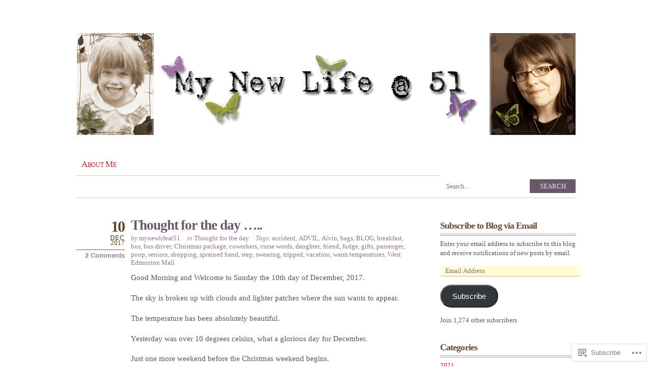

--- FILE ---
content_type: text/html; charset=UTF-8
request_url: https://mynewlifeat51.wordpress.com/tag/curse-words/
body_size: 17969
content:
<!DOCTYPE html PUBLIC "-//W3C//DTD XHTML 1.0 Transitional//EN" "http://www.w3.org/TR/xhtml1/DTD/xhtml1-transitional.dtd">
<html xmlns="http://www.w3.org/1999/xhtml" lang="en">
<head profile="http://gmpg.org/xfn/11">
<meta http-equiv="Content-Type" content="text/html; charset=UTF-8" />
<title>curse words | My New Life @ 51</title>
<link rel="pingback" href="https://mynewlifeat51.wordpress.com/xmlrpc.php" />
<meta name='robots' content='max-image-preview:large' />
<link rel='dns-prefetch' href='//s0.wp.com' />
<link rel="alternate" type="application/rss+xml" title="My New Life @ 51 &raquo; Feed" href="https://mynewlifeat51.wordpress.com/feed/" />
<link rel="alternate" type="application/rss+xml" title="My New Life @ 51 &raquo; Comments Feed" href="https://mynewlifeat51.wordpress.com/comments/feed/" />
<link rel="alternate" type="application/rss+xml" title="My New Life @ 51 &raquo; curse words Tag Feed" href="https://mynewlifeat51.wordpress.com/tag/curse-words/feed/" />
	<script type="text/javascript">
		/* <![CDATA[ */
		function addLoadEvent(func) {
			var oldonload = window.onload;
			if (typeof window.onload != 'function') {
				window.onload = func;
			} else {
				window.onload = function () {
					oldonload();
					func();
				}
			}
		}
		/* ]]> */
	</script>
	<link crossorigin='anonymous' rel='stylesheet' id='all-css-0-1' href='/wp-content/mu-plugins/infinity/themes/pub/koi.css?m=1339516582i&cssminify=yes' type='text/css' media='all' />
<style id='wp-emoji-styles-inline-css'>

	img.wp-smiley, img.emoji {
		display: inline !important;
		border: none !important;
		box-shadow: none !important;
		height: 1em !important;
		width: 1em !important;
		margin: 0 0.07em !important;
		vertical-align: -0.1em !important;
		background: none !important;
		padding: 0 !important;
	}
/*# sourceURL=wp-emoji-styles-inline-css */
</style>
<link crossorigin='anonymous' rel='stylesheet' id='all-css-2-1' href='/wp-content/plugins/gutenberg-core/v22.4.0/build/styles/block-library/style.min.css?m=1768935615i&cssminify=yes' type='text/css' media='all' />
<style id='wp-block-library-inline-css'>
.has-text-align-justify {
	text-align:justify;
}
.has-text-align-justify{text-align:justify;}

/*# sourceURL=wp-block-library-inline-css */
</style><style id='global-styles-inline-css'>
:root{--wp--preset--aspect-ratio--square: 1;--wp--preset--aspect-ratio--4-3: 4/3;--wp--preset--aspect-ratio--3-4: 3/4;--wp--preset--aspect-ratio--3-2: 3/2;--wp--preset--aspect-ratio--2-3: 2/3;--wp--preset--aspect-ratio--16-9: 16/9;--wp--preset--aspect-ratio--9-16: 9/16;--wp--preset--color--black: #000000;--wp--preset--color--cyan-bluish-gray: #abb8c3;--wp--preset--color--white: #ffffff;--wp--preset--color--pale-pink: #f78da7;--wp--preset--color--vivid-red: #cf2e2e;--wp--preset--color--luminous-vivid-orange: #ff6900;--wp--preset--color--luminous-vivid-amber: #fcb900;--wp--preset--color--light-green-cyan: #7bdcb5;--wp--preset--color--vivid-green-cyan: #00d084;--wp--preset--color--pale-cyan-blue: #8ed1fc;--wp--preset--color--vivid-cyan-blue: #0693e3;--wp--preset--color--vivid-purple: #9b51e0;--wp--preset--gradient--vivid-cyan-blue-to-vivid-purple: linear-gradient(135deg,rgb(6,147,227) 0%,rgb(155,81,224) 100%);--wp--preset--gradient--light-green-cyan-to-vivid-green-cyan: linear-gradient(135deg,rgb(122,220,180) 0%,rgb(0,208,130) 100%);--wp--preset--gradient--luminous-vivid-amber-to-luminous-vivid-orange: linear-gradient(135deg,rgb(252,185,0) 0%,rgb(255,105,0) 100%);--wp--preset--gradient--luminous-vivid-orange-to-vivid-red: linear-gradient(135deg,rgb(255,105,0) 0%,rgb(207,46,46) 100%);--wp--preset--gradient--very-light-gray-to-cyan-bluish-gray: linear-gradient(135deg,rgb(238,238,238) 0%,rgb(169,184,195) 100%);--wp--preset--gradient--cool-to-warm-spectrum: linear-gradient(135deg,rgb(74,234,220) 0%,rgb(151,120,209) 20%,rgb(207,42,186) 40%,rgb(238,44,130) 60%,rgb(251,105,98) 80%,rgb(254,248,76) 100%);--wp--preset--gradient--blush-light-purple: linear-gradient(135deg,rgb(255,206,236) 0%,rgb(152,150,240) 100%);--wp--preset--gradient--blush-bordeaux: linear-gradient(135deg,rgb(254,205,165) 0%,rgb(254,45,45) 50%,rgb(107,0,62) 100%);--wp--preset--gradient--luminous-dusk: linear-gradient(135deg,rgb(255,203,112) 0%,rgb(199,81,192) 50%,rgb(65,88,208) 100%);--wp--preset--gradient--pale-ocean: linear-gradient(135deg,rgb(255,245,203) 0%,rgb(182,227,212) 50%,rgb(51,167,181) 100%);--wp--preset--gradient--electric-grass: linear-gradient(135deg,rgb(202,248,128) 0%,rgb(113,206,126) 100%);--wp--preset--gradient--midnight: linear-gradient(135deg,rgb(2,3,129) 0%,rgb(40,116,252) 100%);--wp--preset--font-size--small: 13px;--wp--preset--font-size--medium: 20px;--wp--preset--font-size--large: 36px;--wp--preset--font-size--x-large: 42px;--wp--preset--font-family--albert-sans: 'Albert Sans', sans-serif;--wp--preset--font-family--alegreya: Alegreya, serif;--wp--preset--font-family--arvo: Arvo, serif;--wp--preset--font-family--bodoni-moda: 'Bodoni Moda', serif;--wp--preset--font-family--bricolage-grotesque: 'Bricolage Grotesque', sans-serif;--wp--preset--font-family--cabin: Cabin, sans-serif;--wp--preset--font-family--chivo: Chivo, sans-serif;--wp--preset--font-family--commissioner: Commissioner, sans-serif;--wp--preset--font-family--cormorant: Cormorant, serif;--wp--preset--font-family--courier-prime: 'Courier Prime', monospace;--wp--preset--font-family--crimson-pro: 'Crimson Pro', serif;--wp--preset--font-family--dm-mono: 'DM Mono', monospace;--wp--preset--font-family--dm-sans: 'DM Sans', sans-serif;--wp--preset--font-family--dm-serif-display: 'DM Serif Display', serif;--wp--preset--font-family--domine: Domine, serif;--wp--preset--font-family--eb-garamond: 'EB Garamond', serif;--wp--preset--font-family--epilogue: Epilogue, sans-serif;--wp--preset--font-family--fahkwang: Fahkwang, sans-serif;--wp--preset--font-family--figtree: Figtree, sans-serif;--wp--preset--font-family--fira-sans: 'Fira Sans', sans-serif;--wp--preset--font-family--fjalla-one: 'Fjalla One', sans-serif;--wp--preset--font-family--fraunces: Fraunces, serif;--wp--preset--font-family--gabarito: Gabarito, system-ui;--wp--preset--font-family--ibm-plex-mono: 'IBM Plex Mono', monospace;--wp--preset--font-family--ibm-plex-sans: 'IBM Plex Sans', sans-serif;--wp--preset--font-family--ibarra-real-nova: 'Ibarra Real Nova', serif;--wp--preset--font-family--instrument-serif: 'Instrument Serif', serif;--wp--preset--font-family--inter: Inter, sans-serif;--wp--preset--font-family--josefin-sans: 'Josefin Sans', sans-serif;--wp--preset--font-family--jost: Jost, sans-serif;--wp--preset--font-family--libre-baskerville: 'Libre Baskerville', serif;--wp--preset--font-family--libre-franklin: 'Libre Franklin', sans-serif;--wp--preset--font-family--literata: Literata, serif;--wp--preset--font-family--lora: Lora, serif;--wp--preset--font-family--merriweather: Merriweather, serif;--wp--preset--font-family--montserrat: Montserrat, sans-serif;--wp--preset--font-family--newsreader: Newsreader, serif;--wp--preset--font-family--noto-sans-mono: 'Noto Sans Mono', sans-serif;--wp--preset--font-family--nunito: Nunito, sans-serif;--wp--preset--font-family--open-sans: 'Open Sans', sans-serif;--wp--preset--font-family--overpass: Overpass, sans-serif;--wp--preset--font-family--pt-serif: 'PT Serif', serif;--wp--preset--font-family--petrona: Petrona, serif;--wp--preset--font-family--piazzolla: Piazzolla, serif;--wp--preset--font-family--playfair-display: 'Playfair Display', serif;--wp--preset--font-family--plus-jakarta-sans: 'Plus Jakarta Sans', sans-serif;--wp--preset--font-family--poppins: Poppins, sans-serif;--wp--preset--font-family--raleway: Raleway, sans-serif;--wp--preset--font-family--roboto: Roboto, sans-serif;--wp--preset--font-family--roboto-slab: 'Roboto Slab', serif;--wp--preset--font-family--rubik: Rubik, sans-serif;--wp--preset--font-family--rufina: Rufina, serif;--wp--preset--font-family--sora: Sora, sans-serif;--wp--preset--font-family--source-sans-3: 'Source Sans 3', sans-serif;--wp--preset--font-family--source-serif-4: 'Source Serif 4', serif;--wp--preset--font-family--space-mono: 'Space Mono', monospace;--wp--preset--font-family--syne: Syne, sans-serif;--wp--preset--font-family--texturina: Texturina, serif;--wp--preset--font-family--urbanist: Urbanist, sans-serif;--wp--preset--font-family--work-sans: 'Work Sans', sans-serif;--wp--preset--spacing--20: 0.44rem;--wp--preset--spacing--30: 0.67rem;--wp--preset--spacing--40: 1rem;--wp--preset--spacing--50: 1.5rem;--wp--preset--spacing--60: 2.25rem;--wp--preset--spacing--70: 3.38rem;--wp--preset--spacing--80: 5.06rem;--wp--preset--shadow--natural: 6px 6px 9px rgba(0, 0, 0, 0.2);--wp--preset--shadow--deep: 12px 12px 50px rgba(0, 0, 0, 0.4);--wp--preset--shadow--sharp: 6px 6px 0px rgba(0, 0, 0, 0.2);--wp--preset--shadow--outlined: 6px 6px 0px -3px rgb(255, 255, 255), 6px 6px rgb(0, 0, 0);--wp--preset--shadow--crisp: 6px 6px 0px rgb(0, 0, 0);}:where(body) { margin: 0; }:where(.is-layout-flex){gap: 0.5em;}:where(.is-layout-grid){gap: 0.5em;}body .is-layout-flex{display: flex;}.is-layout-flex{flex-wrap: wrap;align-items: center;}.is-layout-flex > :is(*, div){margin: 0;}body .is-layout-grid{display: grid;}.is-layout-grid > :is(*, div){margin: 0;}body{padding-top: 0px;padding-right: 0px;padding-bottom: 0px;padding-left: 0px;}:root :where(.wp-element-button, .wp-block-button__link){background-color: #32373c;border-width: 0;color: #fff;font-family: inherit;font-size: inherit;font-style: inherit;font-weight: inherit;letter-spacing: inherit;line-height: inherit;padding-top: calc(0.667em + 2px);padding-right: calc(1.333em + 2px);padding-bottom: calc(0.667em + 2px);padding-left: calc(1.333em + 2px);text-decoration: none;text-transform: inherit;}.has-black-color{color: var(--wp--preset--color--black) !important;}.has-cyan-bluish-gray-color{color: var(--wp--preset--color--cyan-bluish-gray) !important;}.has-white-color{color: var(--wp--preset--color--white) !important;}.has-pale-pink-color{color: var(--wp--preset--color--pale-pink) !important;}.has-vivid-red-color{color: var(--wp--preset--color--vivid-red) !important;}.has-luminous-vivid-orange-color{color: var(--wp--preset--color--luminous-vivid-orange) !important;}.has-luminous-vivid-amber-color{color: var(--wp--preset--color--luminous-vivid-amber) !important;}.has-light-green-cyan-color{color: var(--wp--preset--color--light-green-cyan) !important;}.has-vivid-green-cyan-color{color: var(--wp--preset--color--vivid-green-cyan) !important;}.has-pale-cyan-blue-color{color: var(--wp--preset--color--pale-cyan-blue) !important;}.has-vivid-cyan-blue-color{color: var(--wp--preset--color--vivid-cyan-blue) !important;}.has-vivid-purple-color{color: var(--wp--preset--color--vivid-purple) !important;}.has-black-background-color{background-color: var(--wp--preset--color--black) !important;}.has-cyan-bluish-gray-background-color{background-color: var(--wp--preset--color--cyan-bluish-gray) !important;}.has-white-background-color{background-color: var(--wp--preset--color--white) !important;}.has-pale-pink-background-color{background-color: var(--wp--preset--color--pale-pink) !important;}.has-vivid-red-background-color{background-color: var(--wp--preset--color--vivid-red) !important;}.has-luminous-vivid-orange-background-color{background-color: var(--wp--preset--color--luminous-vivid-orange) !important;}.has-luminous-vivid-amber-background-color{background-color: var(--wp--preset--color--luminous-vivid-amber) !important;}.has-light-green-cyan-background-color{background-color: var(--wp--preset--color--light-green-cyan) !important;}.has-vivid-green-cyan-background-color{background-color: var(--wp--preset--color--vivid-green-cyan) !important;}.has-pale-cyan-blue-background-color{background-color: var(--wp--preset--color--pale-cyan-blue) !important;}.has-vivid-cyan-blue-background-color{background-color: var(--wp--preset--color--vivid-cyan-blue) !important;}.has-vivid-purple-background-color{background-color: var(--wp--preset--color--vivid-purple) !important;}.has-black-border-color{border-color: var(--wp--preset--color--black) !important;}.has-cyan-bluish-gray-border-color{border-color: var(--wp--preset--color--cyan-bluish-gray) !important;}.has-white-border-color{border-color: var(--wp--preset--color--white) !important;}.has-pale-pink-border-color{border-color: var(--wp--preset--color--pale-pink) !important;}.has-vivid-red-border-color{border-color: var(--wp--preset--color--vivid-red) !important;}.has-luminous-vivid-orange-border-color{border-color: var(--wp--preset--color--luminous-vivid-orange) !important;}.has-luminous-vivid-amber-border-color{border-color: var(--wp--preset--color--luminous-vivid-amber) !important;}.has-light-green-cyan-border-color{border-color: var(--wp--preset--color--light-green-cyan) !important;}.has-vivid-green-cyan-border-color{border-color: var(--wp--preset--color--vivid-green-cyan) !important;}.has-pale-cyan-blue-border-color{border-color: var(--wp--preset--color--pale-cyan-blue) !important;}.has-vivid-cyan-blue-border-color{border-color: var(--wp--preset--color--vivid-cyan-blue) !important;}.has-vivid-purple-border-color{border-color: var(--wp--preset--color--vivid-purple) !important;}.has-vivid-cyan-blue-to-vivid-purple-gradient-background{background: var(--wp--preset--gradient--vivid-cyan-blue-to-vivid-purple) !important;}.has-light-green-cyan-to-vivid-green-cyan-gradient-background{background: var(--wp--preset--gradient--light-green-cyan-to-vivid-green-cyan) !important;}.has-luminous-vivid-amber-to-luminous-vivid-orange-gradient-background{background: var(--wp--preset--gradient--luminous-vivid-amber-to-luminous-vivid-orange) !important;}.has-luminous-vivid-orange-to-vivid-red-gradient-background{background: var(--wp--preset--gradient--luminous-vivid-orange-to-vivid-red) !important;}.has-very-light-gray-to-cyan-bluish-gray-gradient-background{background: var(--wp--preset--gradient--very-light-gray-to-cyan-bluish-gray) !important;}.has-cool-to-warm-spectrum-gradient-background{background: var(--wp--preset--gradient--cool-to-warm-spectrum) !important;}.has-blush-light-purple-gradient-background{background: var(--wp--preset--gradient--blush-light-purple) !important;}.has-blush-bordeaux-gradient-background{background: var(--wp--preset--gradient--blush-bordeaux) !important;}.has-luminous-dusk-gradient-background{background: var(--wp--preset--gradient--luminous-dusk) !important;}.has-pale-ocean-gradient-background{background: var(--wp--preset--gradient--pale-ocean) !important;}.has-electric-grass-gradient-background{background: var(--wp--preset--gradient--electric-grass) !important;}.has-midnight-gradient-background{background: var(--wp--preset--gradient--midnight) !important;}.has-small-font-size{font-size: var(--wp--preset--font-size--small) !important;}.has-medium-font-size{font-size: var(--wp--preset--font-size--medium) !important;}.has-large-font-size{font-size: var(--wp--preset--font-size--large) !important;}.has-x-large-font-size{font-size: var(--wp--preset--font-size--x-large) !important;}.has-albert-sans-font-family{font-family: var(--wp--preset--font-family--albert-sans) !important;}.has-alegreya-font-family{font-family: var(--wp--preset--font-family--alegreya) !important;}.has-arvo-font-family{font-family: var(--wp--preset--font-family--arvo) !important;}.has-bodoni-moda-font-family{font-family: var(--wp--preset--font-family--bodoni-moda) !important;}.has-bricolage-grotesque-font-family{font-family: var(--wp--preset--font-family--bricolage-grotesque) !important;}.has-cabin-font-family{font-family: var(--wp--preset--font-family--cabin) !important;}.has-chivo-font-family{font-family: var(--wp--preset--font-family--chivo) !important;}.has-commissioner-font-family{font-family: var(--wp--preset--font-family--commissioner) !important;}.has-cormorant-font-family{font-family: var(--wp--preset--font-family--cormorant) !important;}.has-courier-prime-font-family{font-family: var(--wp--preset--font-family--courier-prime) !important;}.has-crimson-pro-font-family{font-family: var(--wp--preset--font-family--crimson-pro) !important;}.has-dm-mono-font-family{font-family: var(--wp--preset--font-family--dm-mono) !important;}.has-dm-sans-font-family{font-family: var(--wp--preset--font-family--dm-sans) !important;}.has-dm-serif-display-font-family{font-family: var(--wp--preset--font-family--dm-serif-display) !important;}.has-domine-font-family{font-family: var(--wp--preset--font-family--domine) !important;}.has-eb-garamond-font-family{font-family: var(--wp--preset--font-family--eb-garamond) !important;}.has-epilogue-font-family{font-family: var(--wp--preset--font-family--epilogue) !important;}.has-fahkwang-font-family{font-family: var(--wp--preset--font-family--fahkwang) !important;}.has-figtree-font-family{font-family: var(--wp--preset--font-family--figtree) !important;}.has-fira-sans-font-family{font-family: var(--wp--preset--font-family--fira-sans) !important;}.has-fjalla-one-font-family{font-family: var(--wp--preset--font-family--fjalla-one) !important;}.has-fraunces-font-family{font-family: var(--wp--preset--font-family--fraunces) !important;}.has-gabarito-font-family{font-family: var(--wp--preset--font-family--gabarito) !important;}.has-ibm-plex-mono-font-family{font-family: var(--wp--preset--font-family--ibm-plex-mono) !important;}.has-ibm-plex-sans-font-family{font-family: var(--wp--preset--font-family--ibm-plex-sans) !important;}.has-ibarra-real-nova-font-family{font-family: var(--wp--preset--font-family--ibarra-real-nova) !important;}.has-instrument-serif-font-family{font-family: var(--wp--preset--font-family--instrument-serif) !important;}.has-inter-font-family{font-family: var(--wp--preset--font-family--inter) !important;}.has-josefin-sans-font-family{font-family: var(--wp--preset--font-family--josefin-sans) !important;}.has-jost-font-family{font-family: var(--wp--preset--font-family--jost) !important;}.has-libre-baskerville-font-family{font-family: var(--wp--preset--font-family--libre-baskerville) !important;}.has-libre-franklin-font-family{font-family: var(--wp--preset--font-family--libre-franklin) !important;}.has-literata-font-family{font-family: var(--wp--preset--font-family--literata) !important;}.has-lora-font-family{font-family: var(--wp--preset--font-family--lora) !important;}.has-merriweather-font-family{font-family: var(--wp--preset--font-family--merriweather) !important;}.has-montserrat-font-family{font-family: var(--wp--preset--font-family--montserrat) !important;}.has-newsreader-font-family{font-family: var(--wp--preset--font-family--newsreader) !important;}.has-noto-sans-mono-font-family{font-family: var(--wp--preset--font-family--noto-sans-mono) !important;}.has-nunito-font-family{font-family: var(--wp--preset--font-family--nunito) !important;}.has-open-sans-font-family{font-family: var(--wp--preset--font-family--open-sans) !important;}.has-overpass-font-family{font-family: var(--wp--preset--font-family--overpass) !important;}.has-pt-serif-font-family{font-family: var(--wp--preset--font-family--pt-serif) !important;}.has-petrona-font-family{font-family: var(--wp--preset--font-family--petrona) !important;}.has-piazzolla-font-family{font-family: var(--wp--preset--font-family--piazzolla) !important;}.has-playfair-display-font-family{font-family: var(--wp--preset--font-family--playfair-display) !important;}.has-plus-jakarta-sans-font-family{font-family: var(--wp--preset--font-family--plus-jakarta-sans) !important;}.has-poppins-font-family{font-family: var(--wp--preset--font-family--poppins) !important;}.has-raleway-font-family{font-family: var(--wp--preset--font-family--raleway) !important;}.has-roboto-font-family{font-family: var(--wp--preset--font-family--roboto) !important;}.has-roboto-slab-font-family{font-family: var(--wp--preset--font-family--roboto-slab) !important;}.has-rubik-font-family{font-family: var(--wp--preset--font-family--rubik) !important;}.has-rufina-font-family{font-family: var(--wp--preset--font-family--rufina) !important;}.has-sora-font-family{font-family: var(--wp--preset--font-family--sora) !important;}.has-source-sans-3-font-family{font-family: var(--wp--preset--font-family--source-sans-3) !important;}.has-source-serif-4-font-family{font-family: var(--wp--preset--font-family--source-serif-4) !important;}.has-space-mono-font-family{font-family: var(--wp--preset--font-family--space-mono) !important;}.has-syne-font-family{font-family: var(--wp--preset--font-family--syne) !important;}.has-texturina-font-family{font-family: var(--wp--preset--font-family--texturina) !important;}.has-urbanist-font-family{font-family: var(--wp--preset--font-family--urbanist) !important;}.has-work-sans-font-family{font-family: var(--wp--preset--font-family--work-sans) !important;}
/*# sourceURL=global-styles-inline-css */
</style>

<style id='classic-theme-styles-inline-css'>
.wp-block-button__link{background-color:#32373c;border-radius:9999px;box-shadow:none;color:#fff;font-size:1.125em;padding:calc(.667em + 2px) calc(1.333em + 2px);text-decoration:none}.wp-block-file__button{background:#32373c;color:#fff}.wp-block-accordion-heading{margin:0}.wp-block-accordion-heading__toggle{background-color:inherit!important;color:inherit!important}.wp-block-accordion-heading__toggle:not(:focus-visible){outline:none}.wp-block-accordion-heading__toggle:focus,.wp-block-accordion-heading__toggle:hover{background-color:inherit!important;border:none;box-shadow:none;color:inherit;padding:var(--wp--preset--spacing--20,1em) 0;text-decoration:none}.wp-block-accordion-heading__toggle:focus-visible{outline:auto;outline-offset:0}
/*# sourceURL=/wp-content/plugins/gutenberg-core/v22.4.0/build/styles/block-library/classic.min.css */
</style>
<link crossorigin='anonymous' rel='stylesheet' id='all-css-4-1' href='/_static/??-eJyFj90KwjAMhV/[base64]&cssminify=yes' type='text/css' media='all' />
<link crossorigin='anonymous' rel='stylesheet' id='print-css-5-1' href='/wp-content/mu-plugins/global-print/global-print.css?m=1465851035i&cssminify=yes' type='text/css' media='print' />
<style id='jetpack-global-styles-frontend-style-inline-css'>
:root { --font-headings: unset; --font-base: unset; --font-headings-default: -apple-system,BlinkMacSystemFont,"Segoe UI",Roboto,Oxygen-Sans,Ubuntu,Cantarell,"Helvetica Neue",sans-serif; --font-base-default: -apple-system,BlinkMacSystemFont,"Segoe UI",Roboto,Oxygen-Sans,Ubuntu,Cantarell,"Helvetica Neue",sans-serif;}
/*# sourceURL=jetpack-global-styles-frontend-style-inline-css */
</style>
<link crossorigin='anonymous' rel='stylesheet' id='all-css-8-1' href='/wp-content/themes/h4/global.css?m=1420737423i&cssminify=yes' type='text/css' media='all' />
<script type="text/javascript" id="wpcom-actionbar-placeholder-js-extra">
/* <![CDATA[ */
var actionbardata = {"siteID":"12866870","postID":"0","siteURL":"https://mynewlifeat51.wordpress.com","xhrURL":"https://mynewlifeat51.wordpress.com/wp-admin/admin-ajax.php","nonce":"ff911a081a","isLoggedIn":"","statusMessage":"","subsEmailDefault":"instantly","proxyScriptUrl":"https://s0.wp.com/wp-content/js/wpcom-proxy-request.js?m=1513050504i&amp;ver=20211021","i18n":{"followedText":"New posts from this site will now appear in your \u003Ca href=\"https://wordpress.com/reader\"\u003EReader\u003C/a\u003E","foldBar":"Collapse this bar","unfoldBar":"Expand this bar","shortLinkCopied":"Shortlink copied to clipboard."}};
//# sourceURL=wpcom-actionbar-placeholder-js-extra
/* ]]> */
</script>
<script type="text/javascript" id="jetpack-mu-wpcom-settings-js-before">
/* <![CDATA[ */
var JETPACK_MU_WPCOM_SETTINGS = {"assetsUrl":"https://s0.wp.com/wp-content/mu-plugins/jetpack-mu-wpcom-plugin/moon/jetpack_vendor/automattic/jetpack-mu-wpcom/src/build/"};
//# sourceURL=jetpack-mu-wpcom-settings-js-before
/* ]]> */
</script>
<script crossorigin='anonymous' type='text/javascript'  src='/wp-content/js/rlt-proxy.js?m=1720530689i'></script>
<script type="text/javascript" id="rlt-proxy-js-after">
/* <![CDATA[ */
	rltInitialize( {"token":null,"iframeOrigins":["https:\/\/widgets.wp.com"]} );
//# sourceURL=rlt-proxy-js-after
/* ]]> */
</script>
<link rel="EditURI" type="application/rsd+xml" title="RSD" href="https://mynewlifeat51.wordpress.com/xmlrpc.php?rsd" />
<meta name="generator" content="WordPress.com" />

<!-- Jetpack Open Graph Tags -->
<meta property="og:type" content="website" />
<meta property="og:title" content="curse words &#8211; My New Life @ 51" />
<meta property="og:url" content="https://mynewlifeat51.wordpress.com/tag/curse-words/" />
<meta property="og:site_name" content="My New Life @ 51" />
<meta property="og:image" content="https://s0.wp.com/i/blank.jpg?m=1383295312i" />
<meta property="og:image:width" content="200" />
<meta property="og:image:height" content="200" />
<meta property="og:image:alt" content="" />
<meta property="og:locale" content="en_US" />
<meta property="fb:app_id" content="249643311490" />

<!-- End Jetpack Open Graph Tags -->
<link rel="shortcut icon" type="image/x-icon" href="https://s0.wp.com/i/favicon.ico?m=1713425267i" sizes="16x16 24x24 32x32 48x48" />
<link rel="icon" type="image/x-icon" href="https://s0.wp.com/i/favicon.ico?m=1713425267i" sizes="16x16 24x24 32x32 48x48" />
<link rel="apple-touch-icon" href="https://s0.wp.com/i/webclip.png?m=1713868326i" />
<link rel='openid.server' href='https://mynewlifeat51.wordpress.com/?openidserver=1' />
<link rel='openid.delegate' href='https://mynewlifeat51.wordpress.com/' />
<link rel="search" type="application/opensearchdescription+xml" href="https://mynewlifeat51.wordpress.com/osd.xml" title="My New Life @ 51" />
<link rel="search" type="application/opensearchdescription+xml" href="https://s1.wp.com/opensearch.xml" title="WordPress.com" />
<meta name="theme-color" content="#ffffff" />
		<style id="wpcom-hotfix-masterbar-style">
			@media screen and (min-width: 783px) {
				#wpadminbar .quicklinks li#wp-admin-bar-my-account.with-avatar > a img {
					margin-top: 5px;
				}
			}
		</style>
			<style type="text/css">
		html, body { background: none; }
		#header, #footer, .top-image { background-image: none; }
		#header #logo, .post-date, .post-title, #comments h3, #sidebar h4, #sidebar .widgettitle { text-shadow: 0 1px 0 #ffffff; }
	</style>
	<meta name="description" content="Posts about curse words written by mynewlifeat51" />
	<style type="text/css">
			#header #logo, #header #logo a {
			color: #blank;
		}
		#custom-header-img {
			margin-bottom: 20px;
		}
				#header h1, #header #description {
			display: none;
		}
		</style>
<style type="text/css" id="custom-background-css">
body.custom-background { background-color: #ffffff; }
</style>
	<style type="text/css" id="custom-colors-css">body, .top-image, #header, #footer {
	background-image: none;
}
#header #logo, .post-title, #sidebar h4, h4.widgettitle, .post-date, #nav .menu ul li a, #nav li.current_page_item ul a {
	text-shadow:none;
}
#header, #nav {
	border-bottom: 1px solid;
}
#header {
	padding-bottom: 49px;
}
#nav {
	position: relative;
	top: 6px;
}
#nav ul.menu {
	bottom: -46px;
}
.more-link, .post-nav a {
	background-image: none;
}
.more-link, .post-nav span em {
	padding: 2px 8px;
	height: 10px;
}
.more-link {
	position: relative;
	line-height: 10px;
	display: inline-block;
}
.post-nav .previous em {
	left: 7px;
}
.post-nav .next em {
	right: 7px;
}
.more-link:after, .post-nav em:after {
	content: '';
	position: absolute;
	top: 0;
	right: -7px;
	width: 0;
	height: 0;
	border-style: solid;
	border-width: 7px 0 7px 7px;
	border-color: transparent transparent transparent #000;
}
.post-nav .previous em:after {
	right: auto;
	left: -7px;
	border-width: 7px 7px 7px 0;
	border-color: transparent #000 transparent transparent;
}
body { background-color: #e6dfe6;}
#nav .menu ul { background: #e6dfe6;}
#nav .menu ul { border-color: #AB9AAB;}
.more-link, .post-nav span em, .more-link:hover, #searchform #searchsubmit { color: #e6dfe6;}
body, #secondary, #sidebar, #nav .menu ul li a, #nav li.current_page_item ul a, #nav ul a:hover, #nav li.current_page_item ul a:hover { color: #615161;}
#header, #nav { border-color: #D3C9D3;}
#sidebar h4, h4.widgettitle { border-bottom-color: #AB9AAB;}
#secondary { border-top-color: #AB9AAB;}
.post-data, .postcomment a, #footer, #footer p.credits { color: #9B879B;}
.post-data a, blockquote, h1, h2, h3, h4, h5, h6, #footer a { color: #8F798F;}
.post-title, .post-title a, .post-nav a { color: #695869;}
.post-date { color: #5B4C5B;}
.post-date .postcomment { border-color: #695869;}
.more-link:hover:after, .post-nav .next:hover em:after { border-left-color: #695869;}
.post-nav .previous:hover em:after { border-right-color: #695869;}
.more-link:hover, .post-nav a:hover em, #searchform #searchsubmit { background-color: #695869;}
#header #logo, #header #logo a, #header #description { color: #6A4A3C;}
#sidebar h4, h4.widgettitle, .post-title a:hover, .post-title a:focus { color: #6A4A3C;}
a, .post-title a:hover, .post-nav a:hover, #nav li.current_page_item a { color: #AC2934;}
.more-link, .post-nav span em, #searchform #searchsubmit:hover, #searchform #searchsubmit:focus { background-color: #AC2934;}
.more-link:after, .post-nav .next em:after { border-left-color: #AC2934;}
.post-nav .previous em:after { border-right-color: #AC2934;}
</style>
			<link rel="stylesheet" id="custom-css-css" type="text/css" href="https://s0.wp.com/?custom-css=1&#038;csblog=RZga&#038;cscache=6&#038;csrev=9" />
			<link crossorigin='anonymous' rel='stylesheet' id='all-css-0-3' href='/wp-content/mu-plugins/jetpack-plugin/moon/_inc/build/subscriptions/subscriptions.min.css?m=1753976312i&cssminify=yes' type='text/css' media='all' />
</head>
<body class="archive tag tag-curse-words tag-369481 custom-background wp-theme-pubkoi customizer-styles-applied jetpack-reblog-enabled custom-colors">
<div class="top-image"></div>
<div id="wrapper">
<div id="header">
	<h1 id="logo"><a href="https://mynewlifeat51.wordpress.com/">My New Life @ 51</a></h1>
	<p id="description"></p>

			<div id="custom-header-img"><a href="https://mynewlifeat51.wordpress.com/"><img src="https://mynewlifeat51.wordpress.com/wp-content/uploads/2011/02/mynewlifeat511.jpg" alt="" height="200" width="980" /></a></div>
	
	<div id="nav">
		<div class="menu-home-container"><ul id="menu-home" class="menu"><li id="menu-item-4516" class="menu-item menu-item-type-post_type menu-item-object-page menu-item-4516"><a href="https://mynewlifeat51.wordpress.com/about/">About Me</a></li>
</ul></div>	</div>

		<form method="get" id="searchform" action="https://mynewlifeat51.wordpress.com/">
		<input type="text" placeholder="Search..." name="s" id="s" />
		<input type="submit" value="Search" id="searchsubmit" />
	</form></div>
<!--/header -->

	<div id="content">

	
		
			

<div class="post-8881 post type-post status-publish format-standard hentry category-thought-for-the-day tag-accident tag-advil tag-alvin tag-bags tag-blog tag-breakfast tag-bus tag-bus-driver tag-christmas-package tag-coworkers tag-curse-words tag-daughter tag-friend tag-fudge tag-gifts tag-passenger tag-poop tag-seniors tag-shopping tag-sprained-hand tag-step tag-swearing tag-tripped tag-vacation tag-warm-temperatures tag-west-edmonton-mall">

			<h2 class="post-title"><a href="https://mynewlifeat51.wordpress.com/2017/12/10/thought-for-the-day-2187/" rel="bookmark">Thought for the day&nbsp;&#8230;..</a></h2>	
	<p class="post-date"><span class="day">10</span> <span class="month">Dec</span> <span class="year">2017</span> <span class="postcomment"><a href="https://mynewlifeat51.wordpress.com/2017/12/10/thought-for-the-day-2187/#comments">2 Comments</a></span></p>

			<p class="post-data">
			<span class="postauthor">by <a class="url fn n" href="https://mynewlifeat51.wordpress.com/author/mynewlifeat51/" title="View all posts by mynewlifeat51">mynewlifeat51</a></span>
				<span class="postcategory">in <a href="https://mynewlifeat51.wordpress.com/category/thought-for-the-day/" rel="category tag">Thought for the day</a></span>
				<span class="posttag">Tags: <a href="https://mynewlifeat51.wordpress.com/tag/accident/" rel="tag">accident</a>, <a href="https://mynewlifeat51.wordpress.com/tag/advil/" rel="tag">ADVIL</a>, <a href="https://mynewlifeat51.wordpress.com/tag/alvin/" rel="tag">Alvin</a>, <a href="https://mynewlifeat51.wordpress.com/tag/bags/" rel="tag">bags</a>, <a href="https://mynewlifeat51.wordpress.com/tag/blog/" rel="tag">BLOG</a>, <a href="https://mynewlifeat51.wordpress.com/tag/breakfast/" rel="tag">breakfast</a>, <a href="https://mynewlifeat51.wordpress.com/tag/bus/" rel="tag">bus</a>, <a href="https://mynewlifeat51.wordpress.com/tag/bus-driver/" rel="tag">bus driver</a>, <a href="https://mynewlifeat51.wordpress.com/tag/christmas-package/" rel="tag">Christmas package</a>, <a href="https://mynewlifeat51.wordpress.com/tag/coworkers/" rel="tag">coworkers</a>, <a href="https://mynewlifeat51.wordpress.com/tag/curse-words/" rel="tag">curse words</a>, <a href="https://mynewlifeat51.wordpress.com/tag/daughter/" rel="tag">daughter</a>, <a href="https://mynewlifeat51.wordpress.com/tag/friend/" rel="tag">friend</a>, <a href="https://mynewlifeat51.wordpress.com/tag/fudge/" rel="tag">fudge</a>, <a href="https://mynewlifeat51.wordpress.com/tag/gifts/" rel="tag">gifts</a>, <a href="https://mynewlifeat51.wordpress.com/tag/passenger/" rel="tag">passenger</a>, <a href="https://mynewlifeat51.wordpress.com/tag/poop/" rel="tag">poop</a>, <a href="https://mynewlifeat51.wordpress.com/tag/seniors/" rel="tag">seniors</a>, <a href="https://mynewlifeat51.wordpress.com/tag/shopping/" rel="tag">shopping</a>, <a href="https://mynewlifeat51.wordpress.com/tag/sprained-hand/" rel="tag">sprained hand</a>, <a href="https://mynewlifeat51.wordpress.com/tag/step/" rel="tag">step</a>, <a href="https://mynewlifeat51.wordpress.com/tag/swearing/" rel="tag">swearing</a>, <a href="https://mynewlifeat51.wordpress.com/tag/tripped/" rel="tag">tripped</a>, <a href="https://mynewlifeat51.wordpress.com/tag/vacation/" rel="tag">vacation</a>, <a href="https://mynewlifeat51.wordpress.com/tag/warm-temperatures/" rel="tag">warm temperatures</a>, <a href="https://mynewlifeat51.wordpress.com/tag/west-edmonton-mall/" rel="tag">West Edmonton Mall</a></span>
					</p>
	
	<div class="entry-content">
		<p>Good Morning and Welcome to Sunday the 10th day of December, 2017.</p>
<p>The sky is broken up with clouds and lighter patches where the sun wants to appear.</p>
<p>The temperature has been absolutely beautiful.</p>
<p>Yesterday was over 10 degrees celsius, what a glorious day for December.</p>
<p>Just one more weekend before the Christmas weekend begins.</p>
<p>I apologize for not writing on my blog yesterday.</p>
<p>I had so many things to do and with my hand injured I had to choose what I could do without getting to carried away.</p>
<p>Well I got carried away but luckily things worked out okay.</p>
<p>I learned that there are just some things that I cannot do with my right hand or with my left hand &#8220;sprained.&#8221;</p>
<p>So I will take you back to my Thursday.</p>
<p>The day had unfolding beautifully, I had a great work day and had taken a couple of vacation hours to go to West Edmonton Mall and do a bit of shopping.</p>
<p>Nothing to exciting.</p>
<p>Alvin required some &#8220;poop bags&#8221; (not him, I needed them) and we have adoped four seniors at work through London Drugs (they adopt seniors, they give a list and foster groups adopt them for Christmas).</p>
<p>I wanted to pick up some small items from their list which had pretty much already been fulfilled.</p>
<p>So I went to the mall (yes it was busy even at 2:30 pm on a Thursday) and did my shopping.</p>
<p>I found them some word searches and some bath salts and the poop bags and some other small items that I required.</p>
<p>In and out of the mall in about one hour.</p>
<p>Feeling really good.</p>
<p>I didn&#8217;t wait long and the bus pulled up.</p>
<p>Got on the bus, had to stand as it was full.</p>
<p>No worries.</p>
<p>At the second bus terminal got off and the 117 was there so got onto that bus.</p>
<p>Again it was full so remained standing.</p>
<p>About ten minutes later approaching my stop so pulled the &#8220;bell.&#8221;</p>
<p>I noticed someone waiting at the stop.</p>
<p>I grabbed my bags.</p>
<p>My purse was made into a backpack and I had two bags one on each hand.</p>
<p>The driver stopped the bus.</p>
<p>The woman outside came toward the bus and as she came forward, I tried to move around her, the step had not been lowered (did not know at that second) and I lost my balance and</p>
<p>went flying threw the air landing on my face and left hand.</p>
<p>The bags went flying.</p>
<p>I laid there hurting and humiliated for what seemed like forever (likely only seconds).</p>
<p>I lifted my head noticing that my left glass lens had been scratched or at the least was dirty.</p>
<p>By this time the bus driver had come off the bus.</p>
<p>He asked me if I was okay, I said yes.</p>
<p>The driver also said that I was &#8220;bleeding&#8221; and went back to get some paper towel from the bus.</p>
<p>I wiped the blood from my face, which was not much.</p>
<p>He asked me if he should call for medical and I said absolutely not.</p>
<p>He asked me this question a couple of times.</p>
<p>I started to move after a few minutes, and get my bearings.</p>
<p>By the way the girl that started this did not get off the bus.</p>
<p>She had to have known or seen.</p>
<p>I began to see if I could get up when I realized that my left hand was hurting and injured to some degree.</p>
<p>As I tried to get up the driver lent an arm and I pulled myself up gathering the items that were now littered about on the sidewalk and placing them into the bags.</p>
<p>I stood up, fuming and crying at the same time.</p>
<p>The driver all the while kept saying to me &#8220;that woman tripped you.&#8221;</p>
<p>My final response to him beside &#8220;thank you&#8221; was that the step was not lowered and yes, she should have waited until I was off the bus.</p>
<p>Common sense, you see some with their arms full coming off the bus &#8230;.. would you not step back out of the way.</p>
<p>Anyway the driver got back onto the bus and waited for a minute or so.</p>
<p>I started to walk in between the tears and the curse words home.</p>
<p>It was a slow walk with me crying and saying curse words the whole way, but I made it home.</p>
<p>Somehow swearing makes you feel better??? Not really.</p>
<p>When I arrived home it took a couple of minutes to get my backpack off and get the key out and the door opened.</p>
<p>I was early and Alvin was not at the door &#8230;.. he arrived seconds later.</p>
<p>I as quickly as I could got my boots and coat and mitts off and headed to the back door to let him out to pee.</p>
<p>He actually stopped for a drink and then went outside.</p>
<p>He came in and followed me upstairs as I wanted to get out of those clothes and see what the damage was to my knees and body.</p>
<p>As I neared the top landing I noticed in the middle of the floor (yes carpet) a huge mound of poo.</p>
<p>I said &#8220;Oh, Alvin.&#8221;</p>
<p>Followed by grabbing the paper towel and cleaner from the bathroom.</p>
<p>Cleaned up the poop &#8230;&#8230; laid an old towel on the floor to absorb the cleaner.</p>
<p>Thankfully it was not &#8220;loose poop&#8221; if you know what I mean.</p>
<p>Poor Alvin &#8230;.. he has not had an accident in the house since his first night with me almost eight years ago and then he was sick and with a stranger.</p>
<p>No worries.</p>
<p>Next steps were into my bed where I was greeting with my bed tore apart.</p>
<p>I always make my bed in the morning and place all my throw pillows onto the bed so that it looks nice.</p>
<p>The throw pillows were thrown about &#8230;.. the sheets and bedspread were pulled back.</p>
<p>My pjs were pulled out from behind the pillow &#8230;.. I actually said to him, &#8220;Buddy, did you have a party while Momma was gone.&#8221;</p>
<p>As quickly as I could I got changed.</p>
<p>Not quickly with one hand.</p>
<p>I noticed that my right knew was scraped but not other bruises on my body.</p>
<p>My left hand was swollen and hurt.</p>
<p>I went into the bathroom and checked out my face.</p>
<p>My left glass lens was scratched and would need to be replaced.</p>
<p>My nose was scraped.</p>
<p>The left side of my upper cheek was scrapped a bit.</p>
<p>My lip was cut (small).</p>
<p>It was my hand that bore the brunt of the fall.</p>
<p>Not broken as I could and can move it.</p>
<p>A sprain by all accounts.</p>
<p>I had one drugstore painkiller at home so I took it (think it was Advil).</p>
<p>I gave Alvin his supper and called my daughter.</p>
<p>She wanted to come over and I said that I was okay and that if my hand got worse, I would get to the Doctor.</p>
<p>My daughter thought that perhaps Alvin because he could not get outside to poop got a bit crazy and tore the bed apart.</p>
<p>He also moved both the matts in the upstairs bathrooms around.</p>
<p>Oh well &#8230;..</p>
<p>&nbsp;</p>
<p>There was silver lining to all of this &#8230;. my friend &#8220;V&#8221; had sent a package.</p>
<p>A huge package.</p>
<p>It took some time to get it opened with one hand but I managed.</p>
<p>Both Alvin and I were excited to see all of the treats that she sent to us.</p>
<p>Thank you again, my friend.</p>
<p>We are truly spoiled.</p>
<p>&nbsp;</p>
<p>I went to work on Friday &#8230;. I got a ride with my neighbour.</p>
<p>Work was slow.</p>
<p>I could not write with my left hand and I am left handed, of course.</p>
<p>But I can write (out of practice) with my right hand.</p>
<p>So managed to get a few things done.</p>
<p>Long day.</p>
<p>One of my co-workers gave me some more ADVIL and also wrapped my hand in a tensor bandage.</p>
<p>My hand has and is swollen.</p>
<p>Depends on how much I do and what I do.</p>
<p>But between ADVIL, breaks, heat and ice compresses, I am good.</p>
<p>I did put a claim in with the City of Edmonton.</p>
<p>Not likely that anything will happen there but it felt like the right thing to do.</p>
<p>I was able to take my glasses in yesterday and it cost me just a few dollars short of $200.00 to get the lens fixed.</p>
<p>You have to pay at least half up front and with paying the full amount, now I can submit it to my Health Spending Account.</p>
<p>So at least I have insurance to cover it but am mad that I have to pay for someone else&#8217;s neglect.</p>
<p>So that is the story.</p>
<p>I managed to get groceries yesterday morning, more bus tickets, go to the Optometrist, do laundry, take Alvin for a walk, made a double batch of fudge (that was later last night) and puppy sat in the afternoon.</p>
<p>So a productive day.</p>
<p>&nbsp;</p>
<p>I know that I cannot easily mix with my left hand and not with my right as I found out with the fudge.</p>
<p>My daughter is coming over today to help me with the last of the baking.</p>
<p>Time for coffee and breakfast.</p>
<p>But I wanted to fill you all in and to let you know that I just could not get this done yesterday.</p>
<p>I feel good today.</p>
<p>My hand remains sore but manageable.</p>
<p>&nbsp;</p>
<p>Have an awesome day.</p>
<p>If you ride the bus &#8211; watch for people getting on.</p>
<p>&nbsp;</p>
<p>Happy Sunday.</p>
<p>The sun is shining and it will be a great day.</p>
<p>&nbsp;</p>
<p>Special Hello to: my friends and family, thank you.</p>
<p>Always, Carol &amp; Alvin</p>
	</div>

	<p class="post-data">
			</p>
</div><!--/post -->

		
		<p class="post-nav"><span class="previous"></span> <span class="next"></span></p>

	
	</div>
	<!--/content -->

	<div id="sidebar">
	
	<div id="blog_subscription-6" class="widget widget_blog_subscription jetpack_subscription_widget"><h4 class="widgettitle"><label for="subscribe-field">Subscribe to Blog via Email</label></h4>

			<div class="wp-block-jetpack-subscriptions__container">
			<form
				action="https://subscribe.wordpress.com"
				method="post"
				accept-charset="utf-8"
				data-blog="12866870"
				data-post_access_level="everybody"
				id="subscribe-blog"
			>
				<p>Enter your email address to subscribe to this blog and receive notifications of new posts by email.</p>
				<p id="subscribe-email">
					<label
						id="subscribe-field-label"
						for="subscribe-field"
						class="screen-reader-text"
					>
						Email Address:					</label>

					<input
							type="email"
							name="email"
							autocomplete="email"
							
							style="width: 95%; padding: 1px 10px"
							placeholder="Email Address"
							value=""
							id="subscribe-field"
							required
						/>				</p>

				<p id="subscribe-submit"
									>
					<input type="hidden" name="action" value="subscribe"/>
					<input type="hidden" name="blog_id" value="12866870"/>
					<input type="hidden" name="source" value="https://mynewlifeat51.wordpress.com/tag/curse-words/"/>
					<input type="hidden" name="sub-type" value="widget"/>
					<input type="hidden" name="redirect_fragment" value="subscribe-blog"/>
					<input type="hidden" id="_wpnonce" name="_wpnonce" value="8dbe66fb55" />					<button type="submit"
													class="wp-block-button__link"
																	>
						Subscribe					</button>
				</p>
			</form>
							<div class="wp-block-jetpack-subscriptions__subscount">
					Join 1,274 other subscribers				</div>
						</div>
			
</div><div id="categories-3" class="widget widget_categories"><h4 class="widgettitle">Categories</h4>
			<ul>
					<li class="cat-item cat-item-173981"><a href="https://mynewlifeat51.wordpress.com/category/2021/">2021</a>
</li>
	<li class="cat-item cat-item-2757063"><a href="https://mynewlifeat51.wordpress.com/category/2025/">2025</a>
</li>
	<li class="cat-item cat-item-23586"><a href="https://mynewlifeat51.wordpress.com/category/24/">24</a>
</li>
	<li class="cat-item cat-item-758511579"><a href="https://mynewlifeat51.wordpress.com/category/a-new-year-2023/">A New YEAR 2023</a>
</li>
	<li class="cat-item cat-item-608135"><a href="https://mynewlifeat51.wordpress.com/category/my-life-2/alvin/">Alvin</a>
</li>
	<li class="cat-item cat-item-37737"><a href="https://mynewlifeat51.wordpress.com/category/getting-organized/around-the-house/">Around the House</a>
</li>
	<li class="cat-item cat-item-8620820"><a href="https://mynewlifeat51.wordpress.com/category/beauty-inside-and-out/">Beauty, Inside and Out</a>
</li>
	<li class="cat-item cat-item-580187008"><a href="https://mynewlifeat51.wordpress.com/category/countdown-60-days-to-60/">COUNTDOWN: 60 Days to 60</a>
</li>
	<li class="cat-item cat-item-28522"><a href="https://mynewlifeat51.wordpress.com/category/crafting/">Crafting</a>
</li>
	<li class="cat-item cat-item-7970"><a href="https://mynewlifeat51.wordpress.com/category/entertaining/">Entertaining</a>
</li>
	<li class="cat-item cat-item-275088"><a href="https://mynewlifeat51.wordpress.com/category/getting-organized/">Getting Organized</a>
</li>
	<li class="cat-item cat-item-54738"><a href="https://mynewlifeat51.wordpress.com/category/helpful-hints/">Helpful Hints</a>
</li>
	<li class="cat-item cat-item-50454261"><a href="https://mynewlifeat51.wordpress.com/category/in-the-garden-on-the-deck/">In the garden / On the deck</a>
</li>
	<li class="cat-item cat-item-601335331"><a href="https://mynewlifeat51.wordpress.com/category/it-is-a-new-year/">It is a NEW YEAR.</a>
</li>
	<li class="cat-item cat-item-758418568"><a href="https://mynewlifeat51.wordpress.com/category/last-days-2022/">Last Days 2022</a>
</li>
	<li class="cat-item cat-item-751532248"><a href="https://mynewlifeat51.wordpress.com/category/last-half-2022/">Last Half 2022</a>
</li>
	<li class="cat-item cat-item-315088"><a href="https://mynewlifeat51.wordpress.com/category/life-in-pictures/">Life in Pictures</a>
</li>
	<li class="cat-item cat-item-1833397"><a href="https://mynewlifeat51.wordpress.com/category/living-one-day-at-a-time/">Living &#8230; One day at a time.</a>
</li>
	<li class="cat-item cat-item-875"><a href="https://mynewlifeat51.wordpress.com/category/miscellaneous/">Miscellaneous</a>
</li>
	<li class="cat-item cat-item-34460404"><a href="https://mynewlifeat51.wordpress.com/category/moments-to-mention/">Moments to Mention</a>
</li>
	<li class="cat-item cat-item-34949988"><a href="https://mynewlifeat51.wordpress.com/category/my-daughter-amanda/">My Daughter Amanda</a>
</li>
	<li class="cat-item cat-item-122890"><a href="https://mynewlifeat51.wordpress.com/category/my-favourite-things/">My Favourite Things</a>
</li>
	<li class="cat-item cat-item-12889506"><a href="https://mynewlifeat51.wordpress.com/category/my-life-2/">My Life</a>
</li>
	<li class="cat-item cat-item-38787"><a href="https://mynewlifeat51.wordpress.com/category/my-poetry/">My Poetry</a>
</li>
	<li class="cat-item cat-item-34459048"><a href="https://mynewlifeat51.wordpress.com/category/new-life-at-51/">New Life at 51</a>
</li>
	<li class="cat-item cat-item-433894184"><a href="https://mynewlifeat51.wordpress.com/category/new-year-2026/">New Year 2026</a>
</li>
	<li class="cat-item cat-item-2832"><a href="https://mynewlifeat51.wordpress.com/category/recipes/">Recipes</a>
</li>
	<li class="cat-item cat-item-701934250"><a href="https://mynewlifeat51.wordpress.com/category/second-half-of-the-new-year/">Second Half of the NEW YEAR</a>
</li>
	<li class="cat-item cat-item-189261961"><a href="https://mynewlifeat51.wordpress.com/category/story-line-by-line/">Story Line by Line</a>
</li>
	<li class="cat-item cat-item-728311009"><a href="https://mynewlifeat51.wordpress.com/category/the-new-year-2022/">The New YEAR 2022</a>
</li>
	<li class="cat-item cat-item-2274114"><a href="https://mynewlifeat51.wordpress.com/category/the-next-chapter/">The Next Chapter</a>
</li>
	<li class="cat-item cat-item-4609"><a href="https://mynewlifeat51.wordpress.com/category/thought-for-the-day/">Thought for the day</a>
</li>
			</ul>

			</div>
	</div>
	<!--/sidebar -->
	<div id="secondary">

		<div id="footer1" class="widget-container">
							<div id="follow_button_widget-3" class="widget widget_follow_button_widget">
		<a class="wordpress-follow-button" href="https://mynewlifeat51.wordpress.com" data-blog="12866870" data-lang="en" data-show-follower-count="true">Follow My New Life @ 51 on WordPress.com</a>
		<script type="text/javascript">(function(d){ window.wpcomPlatform = {"titles":{"timelines":"Embeddable Timelines","followButton":"Follow Button","wpEmbeds":"WordPress Embeds"}}; var f = d.getElementsByTagName('SCRIPT')[0], p = d.createElement('SCRIPT');p.type = 'text/javascript';p.async = true;p.src = '//widgets.wp.com/platform.js';f.parentNode.insertBefore(p,f);}(document));</script>

		</div>					</div>

		<div id="footer2" class="widget-container">
					</div>

		<div id="footer3" class="widget-container">
					</div>

	</div>

	<div id="footer">

		<p class="credits"><a href="https://wordpress.com/?ref=footer_blog" rel="nofollow">Blog at WordPress.com.</a> <span>&bull;</span> </p>

	</div>
	<!--/footer -->

</div>
<!--/wrapper -->
<!--  -->
<script type="speculationrules">
{"prefetch":[{"source":"document","where":{"and":[{"href_matches":"/*"},{"not":{"href_matches":["/wp-*.php","/wp-admin/*","/files/*","/wp-content/*","/wp-content/plugins/*","/wp-content/themes/pub/koi/*","/*\\?(.+)"]}},{"not":{"selector_matches":"a[rel~=\"nofollow\"]"}},{"not":{"selector_matches":".no-prefetch, .no-prefetch a"}}]},"eagerness":"conservative"}]}
</script>
<script type="text/javascript" src="//0.gravatar.com/js/hovercards/hovercards.min.js?ver=202604924dcd77a86c6f1d3698ec27fc5da92b28585ddad3ee636c0397cf312193b2a1" id="grofiles-cards-js"></script>
<script type="text/javascript" id="wpgroho-js-extra">
/* <![CDATA[ */
var WPGroHo = {"my_hash":""};
//# sourceURL=wpgroho-js-extra
/* ]]> */
</script>
<script crossorigin='anonymous' type='text/javascript'  src='/wp-content/mu-plugins/gravatar-hovercards/wpgroho.js?m=1610363240i'></script>

	<script>
		// Initialize and attach hovercards to all gravatars
		( function() {
			function init() {
				if ( typeof Gravatar === 'undefined' ) {
					return;
				}

				if ( typeof Gravatar.init !== 'function' ) {
					return;
				}

				Gravatar.profile_cb = function ( hash, id ) {
					WPGroHo.syncProfileData( hash, id );
				};

				Gravatar.my_hash = WPGroHo.my_hash;
				Gravatar.init(
					'body',
					'#wp-admin-bar-my-account',
					{
						i18n: {
							'Edit your profile →': 'Edit your profile →',
							'View profile →': 'View profile →',
							'Contact': 'Contact',
							'Send money': 'Send money',
							'Sorry, we are unable to load this Gravatar profile.': 'Sorry, we are unable to load this Gravatar profile.',
							'Gravatar not found.': 'Gravatar not found.',
							'Too Many Requests.': 'Too Many Requests.',
							'Internal Server Error.': 'Internal Server Error.',
							'Is this you?': 'Is this you?',
							'Claim your free profile.': 'Claim your free profile.',
							'Email': 'Email',
							'Home Phone': 'Home Phone',
							'Work Phone': 'Work Phone',
							'Cell Phone': 'Cell Phone',
							'Contact Form': 'Contact Form',
							'Calendar': 'Calendar',
						},
					}
				);
			}

			if ( document.readyState !== 'loading' ) {
				init();
			} else {
				document.addEventListener( 'DOMContentLoaded', init );
			}
		} )();
	</script>

		<div style="display:none">
	</div>
		<div id="actionbar" dir="ltr" style="display: none;"
			class="actnbr-pub-koi actnbr-has-follow actnbr-has-actions">
		<ul>
								<li class="actnbr-btn actnbr-hidden">
								<a class="actnbr-action actnbr-actn-follow " href="">
			<svg class="gridicon" height="20" width="20" xmlns="http://www.w3.org/2000/svg" viewBox="0 0 20 20"><path clip-rule="evenodd" d="m4 4.5h12v6.5h1.5v-6.5-1.5h-1.5-12-1.5v1.5 10.5c0 1.1046.89543 2 2 2h7v-1.5h-7c-.27614 0-.5-.2239-.5-.5zm10.5 2h-9v1.5h9zm-5 3h-4v1.5h4zm3.5 1.5h-1v1h1zm-1-1.5h-1.5v1.5 1 1.5h1.5 1 1.5v-1.5-1-1.5h-1.5zm-2.5 2.5h-4v1.5h4zm6.5 1.25h1.5v2.25h2.25v1.5h-2.25v2.25h-1.5v-2.25h-2.25v-1.5h2.25z"  fill-rule="evenodd"></path></svg>
			<span>Subscribe</span>
		</a>
		<a class="actnbr-action actnbr-actn-following  no-display" href="">
			<svg class="gridicon" height="20" width="20" xmlns="http://www.w3.org/2000/svg" viewBox="0 0 20 20"><path fill-rule="evenodd" clip-rule="evenodd" d="M16 4.5H4V15C4 15.2761 4.22386 15.5 4.5 15.5H11.5V17H4.5C3.39543 17 2.5 16.1046 2.5 15V4.5V3H4H16H17.5V4.5V12.5H16V4.5ZM5.5 6.5H14.5V8H5.5V6.5ZM5.5 9.5H9.5V11H5.5V9.5ZM12 11H13V12H12V11ZM10.5 9.5H12H13H14.5V11V12V13.5H13H12H10.5V12V11V9.5ZM5.5 12H9.5V13.5H5.5V12Z" fill="#008A20"></path><path class="following-icon-tick" d="M13.5 16L15.5 18L19 14.5" stroke="#008A20" stroke-width="1.5"></path></svg>
			<span>Subscribed</span>
		</a>
							<div class="actnbr-popover tip tip-top-left actnbr-notice" id="follow-bubble">
							<div class="tip-arrow"></div>
							<div class="tip-inner actnbr-follow-bubble">
															<ul>
											<li class="actnbr-sitename">
			<a href="https://mynewlifeat51.wordpress.com">
				<img loading='lazy' alt='' src='https://s0.wp.com/i/logo/wpcom-gray-white.png?m=1479929237i' srcset='https://s0.wp.com/i/logo/wpcom-gray-white.png 1x' class='avatar avatar-50' height='50' width='50' />				My New Life @ 51			</a>
		</li>
										<div class="actnbr-message no-display"></div>
									<form method="post" action="https://subscribe.wordpress.com" accept-charset="utf-8" style="display: none;">
																						<div class="actnbr-follow-count">Join 961 other subscribers</div>
																					<div>
										<input type="email" name="email" placeholder="Enter your email address" class="actnbr-email-field" aria-label="Enter your email address" />
										</div>
										<input type="hidden" name="action" value="subscribe" />
										<input type="hidden" name="blog_id" value="12866870" />
										<input type="hidden" name="source" value="https://mynewlifeat51.wordpress.com/tag/curse-words/" />
										<input type="hidden" name="sub-type" value="actionbar-follow" />
										<input type="hidden" id="_wpnonce" name="_wpnonce" value="8dbe66fb55" />										<div class="actnbr-button-wrap">
											<button type="submit" value="Sign me up">
												Sign me up											</button>
										</div>
									</form>
									<li class="actnbr-login-nudge">
										<div>
											Already have a WordPress.com account? <a href="https://wordpress.com/log-in?redirect_to=https%3A%2F%2Fmynewlifeat51.wordpress.com%2F2017%2F12%2F10%2Fthought-for-the-day-2187%2F&#038;signup_flow=account">Log in now.</a>										</div>
									</li>
								</ul>
															</div>
						</div>
					</li>
							<li class="actnbr-ellipsis actnbr-hidden">
				<svg class="gridicon gridicons-ellipsis" height="24" width="24" xmlns="http://www.w3.org/2000/svg" viewBox="0 0 24 24"><g><path d="M7 12c0 1.104-.896 2-2 2s-2-.896-2-2 .896-2 2-2 2 .896 2 2zm12-2c-1.104 0-2 .896-2 2s.896 2 2 2 2-.896 2-2-.896-2-2-2zm-7 0c-1.104 0-2 .896-2 2s.896 2 2 2 2-.896 2-2-.896-2-2-2z"/></g></svg>				<div class="actnbr-popover tip tip-top-left actnbr-more">
					<div class="tip-arrow"></div>
					<div class="tip-inner">
						<ul>
								<li class="actnbr-sitename">
			<a href="https://mynewlifeat51.wordpress.com">
				<img loading='lazy' alt='' src='https://s0.wp.com/i/logo/wpcom-gray-white.png?m=1479929237i' srcset='https://s0.wp.com/i/logo/wpcom-gray-white.png 1x' class='avatar avatar-50' height='50' width='50' />				My New Life @ 51			</a>
		</li>
								<li class="actnbr-folded-follow">
										<a class="actnbr-action actnbr-actn-follow " href="">
			<svg class="gridicon" height="20" width="20" xmlns="http://www.w3.org/2000/svg" viewBox="0 0 20 20"><path clip-rule="evenodd" d="m4 4.5h12v6.5h1.5v-6.5-1.5h-1.5-12-1.5v1.5 10.5c0 1.1046.89543 2 2 2h7v-1.5h-7c-.27614 0-.5-.2239-.5-.5zm10.5 2h-9v1.5h9zm-5 3h-4v1.5h4zm3.5 1.5h-1v1h1zm-1-1.5h-1.5v1.5 1 1.5h1.5 1 1.5v-1.5-1-1.5h-1.5zm-2.5 2.5h-4v1.5h4zm6.5 1.25h1.5v2.25h2.25v1.5h-2.25v2.25h-1.5v-2.25h-2.25v-1.5h2.25z"  fill-rule="evenodd"></path></svg>
			<span>Subscribe</span>
		</a>
		<a class="actnbr-action actnbr-actn-following  no-display" href="">
			<svg class="gridicon" height="20" width="20" xmlns="http://www.w3.org/2000/svg" viewBox="0 0 20 20"><path fill-rule="evenodd" clip-rule="evenodd" d="M16 4.5H4V15C4 15.2761 4.22386 15.5 4.5 15.5H11.5V17H4.5C3.39543 17 2.5 16.1046 2.5 15V4.5V3H4H16H17.5V4.5V12.5H16V4.5ZM5.5 6.5H14.5V8H5.5V6.5ZM5.5 9.5H9.5V11H5.5V9.5ZM12 11H13V12H12V11ZM10.5 9.5H12H13H14.5V11V12V13.5H13H12H10.5V12V11V9.5ZM5.5 12H9.5V13.5H5.5V12Z" fill="#008A20"></path><path class="following-icon-tick" d="M13.5 16L15.5 18L19 14.5" stroke="#008A20" stroke-width="1.5"></path></svg>
			<span>Subscribed</span>
		</a>
								</li>
														<li class="actnbr-signup"><a href="https://wordpress.com/start/">Sign up</a></li>
							<li class="actnbr-login"><a href="https://wordpress.com/log-in?redirect_to=https%3A%2F%2Fmynewlifeat51.wordpress.com%2F2017%2F12%2F10%2Fthought-for-the-day-2187%2F&#038;signup_flow=account">Log in</a></li>
															<li class="flb-report">
									<a href="https://wordpress.com/abuse/?report_url=https://mynewlifeat51.wordpress.com" target="_blank" rel="noopener noreferrer">
										Report this content									</a>
								</li>
															<li class="actnbr-reader">
									<a href="https://wordpress.com/reader/feeds/444347">
										View site in Reader									</a>
								</li>
															<li class="actnbr-subs">
									<a href="https://subscribe.wordpress.com/">Manage subscriptions</a>
								</li>
																<li class="actnbr-fold"><a href="">Collapse this bar</a></li>
														</ul>
					</div>
				</div>
			</li>
		</ul>
	</div>
	
<script>
window.addEventListener( "DOMContentLoaded", function( event ) {
	var link = document.createElement( "link" );
	link.href = "/wp-content/mu-plugins/actionbar/actionbar.css?v=20250116";
	link.type = "text/css";
	link.rel = "stylesheet";
	document.head.appendChild( link );

	var script = document.createElement( "script" );
	script.src = "/wp-content/mu-plugins/actionbar/actionbar.js?v=20250204";
	document.body.appendChild( script );
} );
</script>

	
	<script type="text/javascript">
		(function () {
			var wpcom_reblog = {
				source: 'toolbar',

				toggle_reblog_box_flair: function (obj_id, post_id) {

					// Go to site selector. This will redirect to their blog if they only have one.
					const postEndpoint = `https://wordpress.com/post`;

					// Ideally we would use the permalink here, but fortunately this will be replaced with the 
					// post permalink in the editor.
					const originalURL = `${ document.location.href }?page_id=${ post_id }`; 
					
					const url =
						postEndpoint +
						'?url=' +
						encodeURIComponent( originalURL ) +
						'&is_post_share=true' +
						'&v=5';

					const redirect = function () {
						if (
							! window.open( url, '_blank' )
						) {
							location.href = url;
						}
					};

					if ( /Firefox/.test( navigator.userAgent ) ) {
						setTimeout( redirect, 0 );
					} else {
						redirect();
					}
				},
			};

			window.wpcom_reblog = wpcom_reblog;
		})();
	</script>
<script id="wp-emoji-settings" type="application/json">
{"baseUrl":"https://s0.wp.com/wp-content/mu-plugins/wpcom-smileys/twemoji/2/72x72/","ext":".png","svgUrl":"https://s0.wp.com/wp-content/mu-plugins/wpcom-smileys/twemoji/2/svg/","svgExt":".svg","source":{"concatemoji":"/wp-includes/js/wp-emoji-release.min.js?m=1764078722i&ver=6.9-RC2-61304"}}
</script>
<script type="module">
/* <![CDATA[ */
/*! This file is auto-generated */
const a=JSON.parse(document.getElementById("wp-emoji-settings").textContent),o=(window._wpemojiSettings=a,"wpEmojiSettingsSupports"),s=["flag","emoji"];function i(e){try{var t={supportTests:e,timestamp:(new Date).valueOf()};sessionStorage.setItem(o,JSON.stringify(t))}catch(e){}}function c(e,t,n){e.clearRect(0,0,e.canvas.width,e.canvas.height),e.fillText(t,0,0);t=new Uint32Array(e.getImageData(0,0,e.canvas.width,e.canvas.height).data);e.clearRect(0,0,e.canvas.width,e.canvas.height),e.fillText(n,0,0);const a=new Uint32Array(e.getImageData(0,0,e.canvas.width,e.canvas.height).data);return t.every((e,t)=>e===a[t])}function p(e,t){e.clearRect(0,0,e.canvas.width,e.canvas.height),e.fillText(t,0,0);var n=e.getImageData(16,16,1,1);for(let e=0;e<n.data.length;e++)if(0!==n.data[e])return!1;return!0}function u(e,t,n,a){switch(t){case"flag":return n(e,"\ud83c\udff3\ufe0f\u200d\u26a7\ufe0f","\ud83c\udff3\ufe0f\u200b\u26a7\ufe0f")?!1:!n(e,"\ud83c\udde8\ud83c\uddf6","\ud83c\udde8\u200b\ud83c\uddf6")&&!n(e,"\ud83c\udff4\udb40\udc67\udb40\udc62\udb40\udc65\udb40\udc6e\udb40\udc67\udb40\udc7f","\ud83c\udff4\u200b\udb40\udc67\u200b\udb40\udc62\u200b\udb40\udc65\u200b\udb40\udc6e\u200b\udb40\udc67\u200b\udb40\udc7f");case"emoji":return!a(e,"\ud83e\u1fac8")}return!1}function f(e,t,n,a){let r;const o=(r="undefined"!=typeof WorkerGlobalScope&&self instanceof WorkerGlobalScope?new OffscreenCanvas(300,150):document.createElement("canvas")).getContext("2d",{willReadFrequently:!0}),s=(o.textBaseline="top",o.font="600 32px Arial",{});return e.forEach(e=>{s[e]=t(o,e,n,a)}),s}function r(e){var t=document.createElement("script");t.src=e,t.defer=!0,document.head.appendChild(t)}a.supports={everything:!0,everythingExceptFlag:!0},new Promise(t=>{let n=function(){try{var e=JSON.parse(sessionStorage.getItem(o));if("object"==typeof e&&"number"==typeof e.timestamp&&(new Date).valueOf()<e.timestamp+604800&&"object"==typeof e.supportTests)return e.supportTests}catch(e){}return null}();if(!n){if("undefined"!=typeof Worker&&"undefined"!=typeof OffscreenCanvas&&"undefined"!=typeof URL&&URL.createObjectURL&&"undefined"!=typeof Blob)try{var e="postMessage("+f.toString()+"("+[JSON.stringify(s),u.toString(),c.toString(),p.toString()].join(",")+"));",a=new Blob([e],{type:"text/javascript"});const r=new Worker(URL.createObjectURL(a),{name:"wpTestEmojiSupports"});return void(r.onmessage=e=>{i(n=e.data),r.terminate(),t(n)})}catch(e){}i(n=f(s,u,c,p))}t(n)}).then(e=>{for(const n in e)a.supports[n]=e[n],a.supports.everything=a.supports.everything&&a.supports[n],"flag"!==n&&(a.supports.everythingExceptFlag=a.supports.everythingExceptFlag&&a.supports[n]);var t;a.supports.everythingExceptFlag=a.supports.everythingExceptFlag&&!a.supports.flag,a.supports.everything||((t=a.source||{}).concatemoji?r(t.concatemoji):t.wpemoji&&t.twemoji&&(r(t.twemoji),r(t.wpemoji)))});
//# sourceURL=/wp-includes/js/wp-emoji-loader.min.js
/* ]]> */
</script>
<script src="//stats.wp.com/w.js?68" defer></script> <script type="text/javascript">
_tkq = window._tkq || [];
_stq = window._stq || [];
_tkq.push(['storeContext', {'blog_id':'12866870','blog_tz':'0','user_lang':'en','blog_lang':'en','user_id':'0'}]);
		// Prevent sending pageview tracking from WP-Admin pages.
		_stq.push(['view', {'blog':'12866870','v':'wpcom','tz':'0','user_id':'0','arch_tag':'curse-words','arch_results':'1','subd':'mynewlifeat51'}]);
		_stq.push(['extra', {'crypt':'UE5tW3cvZGQydGVjUF04c1VrM1I5MVppOXE5ZGFCaldVWC0xWnhkfHFPTj9kOEw9WTZ4Q3MyP3pSRVlkS3lOW3F5Z3ZyfixRSS1zMEQ5Qy40LFQlaGdbeWtFWHp3YjBdVmZyUW9ifEZrM3MuMjhLUXRBRldjYl1VdS5zPVUxTEYrMXFPaEFZS1dEfGpVaWlnTWMsem4/UUxhaGV5bkF2U3lBenw9aHNSWUg/OEg5WmRuSU4/cl1TWVNbP2VBLEgyd0pVMnFOWGVVLmZ5Tz9Sd3orZkNRY2ljVXxQfmFTN29hTStvRzJdMz0='}]);
_stq.push([ 'clickTrackerInit', '12866870', '0' ]);
</script>
<noscript><img src="https://pixel.wp.com/b.gif?v=noscript" style="height:1px;width:1px;overflow:hidden;position:absolute;bottom:1px;" alt="" /></noscript>
<meta id="bilmur" property="bilmur:data" content="" data-provider="wordpress.com" data-service="simple" data-site-tz="Etc/GMT-0" data-custom-props="{&quot;logged_in&quot;:&quot;0&quot;,&quot;wptheme&quot;:&quot;pub\/koi&quot;,&quot;wptheme_is_block&quot;:&quot;0&quot;}"  >
		<script defer src="/wp-content/js/bilmur.min.js?i=17&amp;m=202604"></script> 	</body>
</html>